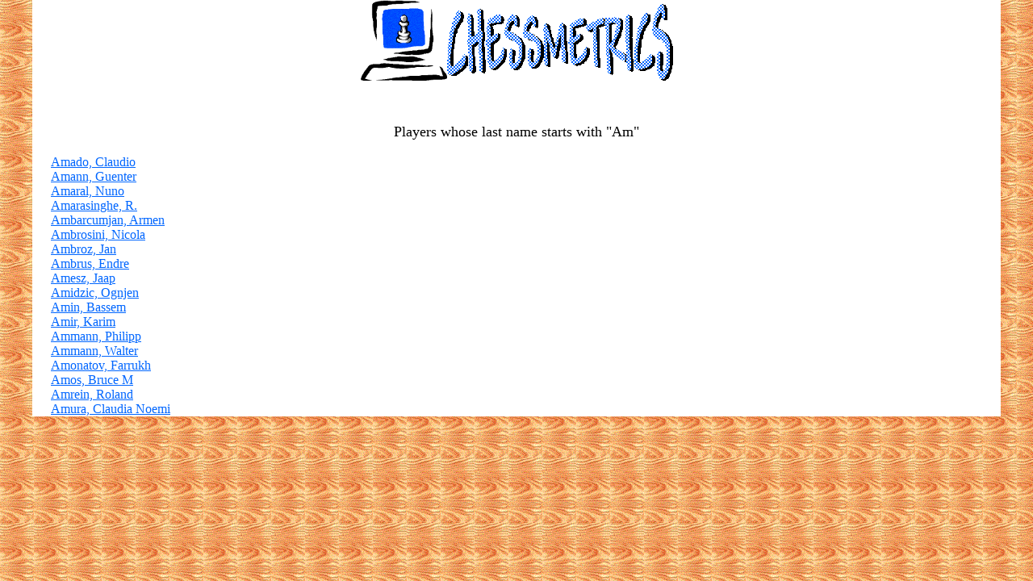

--- FILE ---
content_type: text/html
request_url: http://www.chessmetrics.com/cm/PREFIX/PLAm.htm
body_size: 2788
content:
<HTML><HEAD><TITLE>Chessmetrics Ratings: Players starting with "Am"</TITLE></HEAD><BODY  TOPMARGIN=0 LEFTMARGIN=40 BOTTOMMARGIN=0 RIGHTMARGIN=40 background="../GIF/LeftBorder.gif" vLink=#0066ff aLink=#cc9900 link=#0066ff><font face="Verdana"><TABLE cellSpacing=0 cellPadding=0 width="100%" border=0><tr><td></td><td  bgcolor="FFFFFF"><P align=center><A target=_top href="http://www.chessmetrics.com/index.html"><IMG height=100 src="../GIF/ComputerPicture.gif" width=108 border=0><IMG height=96 src="../GIF/ChessmetricsPicture.gif" width=280 border=0></A><A name=top></A> <P align=center><FONT color=#006600> </FONT><FONT color=#0066ff> </FONT><FONT size=3> <FONT color=#0066ff> </FONT></FONT><FONT face=Verdana size=4> <br></FONT></FONT> </P> <DIV align=center><CENTER> <FONT face=Verdana size=4> Players whose last name starts with "Am"</FONT><br><br><TABLE cellSpacing=0 cellPadding=0 width="100%" border=0>
<tr><td>&nbsp;&nbsp;&nbsp;&nbsp;&nbsp;&nbsp;<a href="../PL/PL895.htm">Amado, Claudio</A></td></tr>
<tr><td>&nbsp;&nbsp;&nbsp;&nbsp;&nbsp;&nbsp;<a href="../PL/PL902.htm">Amann, Guenter</A></td></tr>
<tr><td>&nbsp;&nbsp;&nbsp;&nbsp;&nbsp;&nbsp;<a href="../PL/PL906.htm">Amaral, Nuno</A></td></tr>
<tr><td>&nbsp;&nbsp;&nbsp;&nbsp;&nbsp;&nbsp;<a href="../PL/PL907.htm">Amarasinghe, R.</A></td></tr>
<tr><td>&nbsp;&nbsp;&nbsp;&nbsp;&nbsp;&nbsp;<a href="../PL/PL913.htm">Ambarcumjan, Armen</A></td></tr>
<tr><td>&nbsp;&nbsp;&nbsp;&nbsp;&nbsp;&nbsp;<a href="../PL/PL920.htm">Ambrosini, Nicola</A></td></tr>
<tr><td>&nbsp;&nbsp;&nbsp;&nbsp;&nbsp;&nbsp;<a href="../PL/PL924.htm">Ambroz, Jan</A></td></tr>
<tr><td>&nbsp;&nbsp;&nbsp;&nbsp;&nbsp;&nbsp;<a href="../PL/PL925.htm">Ambrus, Endre</A></td></tr>
<tr><td>&nbsp;&nbsp;&nbsp;&nbsp;&nbsp;&nbsp;<a href="../PL/PL935.htm">Amesz, Jaap</A></td></tr>
<tr><td>&nbsp;&nbsp;&nbsp;&nbsp;&nbsp;&nbsp;<a href="../PL/PL936.htm">Amidzic, Ognjen</A></td></tr>
<tr><td>&nbsp;&nbsp;&nbsp;&nbsp;&nbsp;&nbsp;<a href="../PL/PL938.htm">Amin, Bassem</A></td></tr>
<tr><td>&nbsp;&nbsp;&nbsp;&nbsp;&nbsp;&nbsp;<a href="../PL/PL939.htm">Amir, Karim</A></td></tr>
<tr><td>&nbsp;&nbsp;&nbsp;&nbsp;&nbsp;&nbsp;<a href="../PL/PL942.htm">Ammann, Philipp</A></td></tr>
<tr><td>&nbsp;&nbsp;&nbsp;&nbsp;&nbsp;&nbsp;<a href="../PL/PL943.htm">Ammann, Walter</A></td></tr>
<tr><td>&nbsp;&nbsp;&nbsp;&nbsp;&nbsp;&nbsp;<a href="../PL/PL949.htm">Amonatov, Farrukh</A></td></tr>
<tr><td>&nbsp;&nbsp;&nbsp;&nbsp;&nbsp;&nbsp;<a href="../PL/PL952.htm">Amos, Bruce M</A></td></tr>
<tr><td>&nbsp;&nbsp;&nbsp;&nbsp;&nbsp;&nbsp;<a href="../PL/PL956.htm">Amrein, Roland</A></td></tr>
<tr><td>&nbsp;&nbsp;&nbsp;&nbsp;&nbsp;&nbsp;<a href="../PL/PL959.htm">Amura, Claudia Noemi</A></td></tr>
</TABLE></CENTER></DIV></td><td></td></tr></table></font></BODY></HTML>
